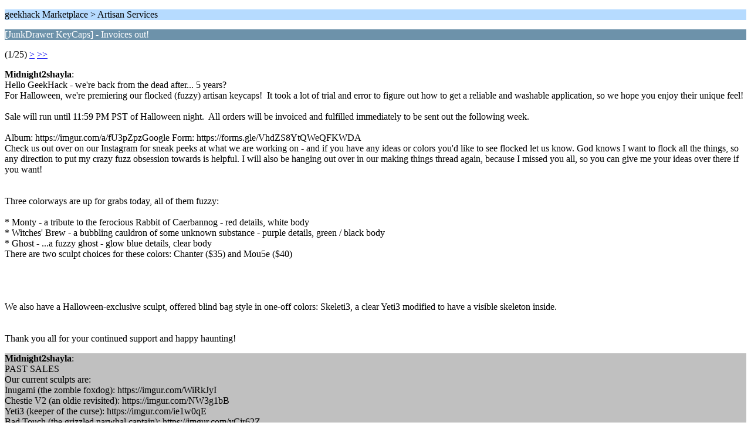

--- FILE ---
content_type: text/html; charset=ISO-8859-1
request_url: https://geekhack.org/index.php?PHPSESSID=hjmgtcokiv4v19v9s5bam9j0pc9d9eic&topic=88901.0;wap2
body_size: 3035
content:
<?xml version="1.0" encoding="ISO-8859-1"?>
<!DOCTYPE html PUBLIC "-//WAPFORUM//DTD XHTML Mobile 1.0//EN" "http://www.wapforum.org/DTD/xhtml-mobile10.dtd">
<html xmlns="http://www.w3.org/1999/xhtml">
	<head>
		<title>[JunkDrawer KeyCaps] - Invoices out!</title>
		<link rel="canonical" href="https://geekhack.org/index.php?topic=88901.0" />
		<link rel="stylesheet" href="https://cdn.geekhack.org/Themes/default/css/wireless.css" type="text/css" />
	</head>
	<body>
		<p class="titlebg">geekhack Marketplace > Artisan Services</p>
		<p class="catbg">[JunkDrawer KeyCaps] - Invoices out!</p>
		<p class="windowbg">(1/25) <a href="https://geekhack.org/index.php?PHPSESSID=hjmgtcokiv4v19v9s5bam9j0pc9d9eic&amp;topic=88901.5;wap2">&gt;</a> <a href="https://geekhack.org/index.php?PHPSESSID=hjmgtcokiv4v19v9s5bam9j0pc9d9eic&amp;topic=88901.120;wap2">&gt;&gt;</a> </p>
		<p class="windowbg">
			<strong>Midnight2shayla</strong>:
			<br />
			Hello GeekHack - we&#039;re back from the dead after... 5 years?<br />For Halloween, we&#039;re premiering our flocked (fuzzy) artisan keycaps!&nbsp; It took a lot of trial and error to figure out how to get a reliable and washable application, so we hope you enjoy their unique feel!<br /><br />Sale will run until 11:59 PM PST of Halloween night.&nbsp; All orders will be invoiced and fulfilled immediately to be sent out the following week.<br /><br />Album: https://imgur.com/a/fU3pZpzGoogle Form: https://forms.gle/VhdZS8YtQWeQFKWDA<br />Check us out over on our Instagram for sneak peeks at what we are working on - and if you have any ideas or colors you&#039;d like to see flocked let us know. God knows I want to flock all the things, so any direction to put my crazy fuzz obsession towards is helpful. I will also be hanging out over in our making things thread again, because I missed you all, so you can give me your ideas over there if you want!<br /><br /><br />Three colorways are up for grabs today, all of them fuzzy:<br /><br />* Monty - a tribute to the ferocious Rabbit of Caerbannog - red details, white body<br />* Witches&#039; Brew - a bubbling cauldron of some unknown substance - purple details, green / black body<br />* Ghost - ...a fuzzy ghost - glow blue details, clear body<br />There are two sculpt choices for these colors: Chanter ($35) and Mou5e ($40)<br /><br /><br /><br /><br />We also have a Halloween-exclusive sculpt, offered blind bag style in one-off colors: Skeleti3, a clear Yeti3 modified to have a visible skeleton inside.<br /><br /><br />Thank you all for your continued support and happy haunting! 
		</p>
		<p class="windowbg2">
			<strong>Midnight2shayla</strong>:
			<br />
			PAST SALES<br />Our current sculpts are:<br />Inugami (the zombie foxdog): https://imgur.com/WiRkJyI<br />Chestie V2 (an oldie revisited): https://imgur.com/NW3g1bB<br />Yeti3 (keeper of the curse): https://imgur.com/ie1w0qE<br />Bad Touch (the grizzled narwhal captain): https://imgur.com/yCjr62Z<br /><br />Past (currently retired) sculpts are:<br />Stanley, Cadbury, Chestie V1, Yeti V2, Poko, Boxter, Bixlow, Spidey Isaacson<br /><br />Summer Sale:<br />https://imgur.com/a/oHFRo4B<br /><br />June &quot;Mess&quot; Sale:<br />https://imgur.com/a/3SthgsV<br /><br /><br />Chestie v2 flash raffle (50 entries);<br />https://imgur.com/a/t93RB<br /><br /><br />OCTOBER 1st, 2017:<br />Hey everyone! After almost a year and a lot of revisions, we have Chestie again - only better! I wanted to take this opportunity to thank those who were so helpful to me in my first sale, and I want to reach out and offer a new Chestie v2, completely free, to anyone who previously received a v1! To do this, I created the form listed below. Please note that it might take a couple weeks for me to fill out the custom orders, depending on the amount of responses I receive. I will be posting pictures of the revised Chesties on the last page of this forum in order to bump it where you all will see this. <br />https://goo.gl/forms/7j7WPRLM6uus186R2<br /><br /><br />July 2017 Anniversary Sale:<br />http://imgur.com/a/bbUaW<br /><br /><br />4/20 Debut Sale:<br /><br />Sale Album: http://imgur.com/a/Metxf<br />Colorways album (total): http://imgur.com/a/lMCoD<br /><br /><br />PAST:<br />We have decided that our prices will always be based on a set algorithm, and will never go beyond that. That algorithm depends on the number of colors, the number of treatments, and the overall difficulty of the sculpt starting at a starting point of $20. <br /><br />Thanks guys for your continued encouragement and, as always, may RNGesus be with you!<br />Midnight2Shayla &amp; Wylte
		</p>
		<p class="windowbg">
			<strong>Midnight2shayla</strong>:
			<br />
			04/18/2017:<br /><br />We embarked on the adventure of keycap making when I was pregnant with our first son - I always had a love for working with my hands and prior (limited) knowledge of clay and hand-building. As time went on, and people began repeatedly asking me about the status of my uterus, I threw myself more into the craft; I found a sense of calm in sculpting that I believe kept me from being ragey with those around me. What started off as a fun hobby (and way to fill our keyboards, since we went insane spending-wise on artisans pretty much monthly), became something that we both really loved. As such, we began making molds and amassed a good amount of different dyes, and ended up with four sculpts that we want to share in our first ever sale. <br /><br />Our name came from the fact that our ideas are kind of all over the place - I hope to have a lot of artisans to eventually sculpt and show you guys, plus my husband has some cool ideas of his own. So, we settled on the fact that one could find almost anything in a junk drawer.
		</p>
		<p class="windowbg2">
			<strong>P1kas</strong>:
			<br />
			Is chestie a 1u cap? Got more angles of the caps?
		</p>
		<p class="windowbg">
			<strong>Midnight2shayla</strong>:
			<br />
			<br />--- Quote from: P1kas on Tue, 18 April 2017, 23:59:12 ---Is chestie a 1u cap? Got more angles of the caps?<br /><br />--- End quote ---<br /><br />Hi!<br />Chestie is 1.25u, all of the other 3 are 1u. I&#039;m sorry I didn&#039;t include that.<br />As for pictures, I will be taking comparison shots (for size) and beauty shots tomorrow - as I also want to make a catalog of the different paint jobs we did. Right now I have this link which shows backlighting and a couple more shots: http://imgur.com/a/d4zV7
		</p>
		<p class="titlebg">Navigation</p>
		<p class="windowbg">[0] <a href="https://geekhack.org/index.php?PHPSESSID=hjmgtcokiv4v19v9s5bam9j0pc9d9eic&amp;board=160.0;wap2" accesskey="0">Message Index</a></p>
		<p class="windowbg">[#] <a href="https://geekhack.org/index.php?PHPSESSID=hjmgtcokiv4v19v9s5bam9j0pc9d9eic&amp;topic=88901.5;wap2" accesskey="#">Next page</a></p>
		<a href="https://geekhack.org/index.php?PHPSESSID=hjmgtcokiv4v19v9s5bam9j0pc9d9eic&amp;topic=88901.0;nowap" rel="nofollow">Go to full version</a>
	</body>
</html>